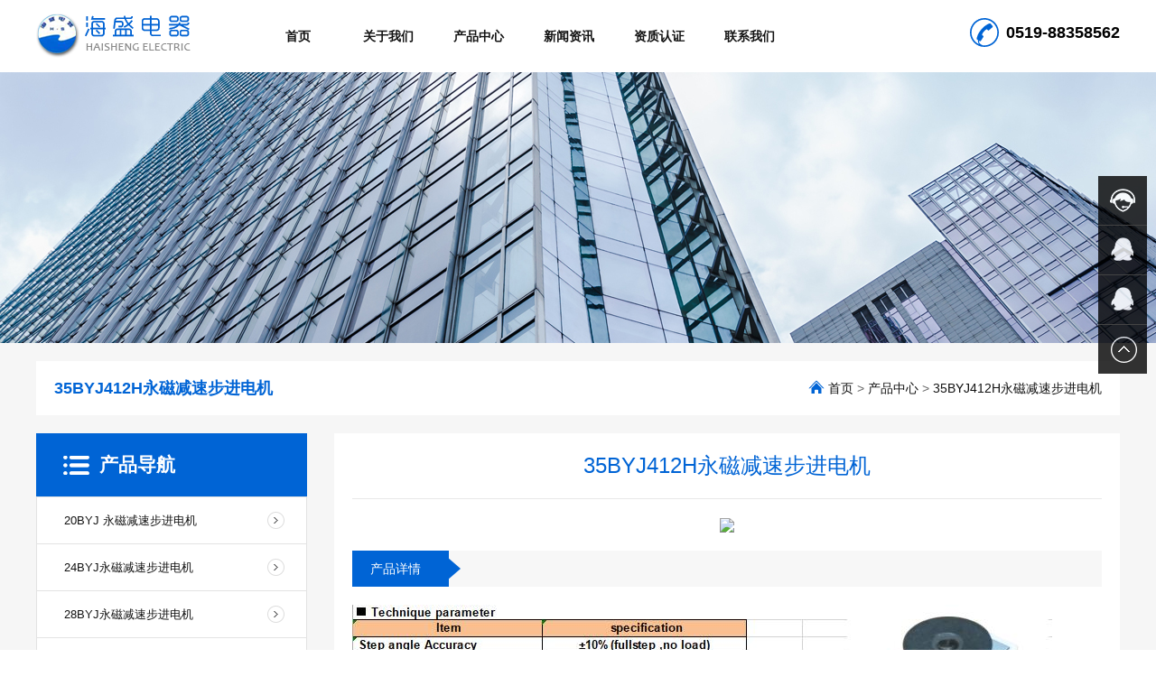

--- FILE ---
content_type: text/html
request_url: http://www.hsdq.cn/product/35BYJ412H/401.html
body_size: 3609
content:
<!doctype html>
<html lang="zn-CN">
<head>
<meta charset="gb2312">
<meta http-equiv="X-UA-Compatible" content="IE=edge,chrome=1">
<title>35BYJ412H永磁减速步进电机-35BYJ412H永磁减速步进电机-步进电机/微型/减速电机,同步电机_常州海盛电器有限公司|减速步进电机</title>
<meta name="keywords" content="" />
<meta name="description" content="35BYJ412H永磁减速步进电机" />
<link rel="stylesheet" href="http://www.hsdq.cn/skin/default/css/style.css" type="text/css" media="all">
<script src="http://www.hsdq.cn/skin/default/js/jquery.min.js"></script>
<script type="text/javascript">
try {var urlhash = window.location.hash;if (!urlhash.match("fromapp"))
{if ((navigator.userAgent.match(/(iPhone|iPod|Android|ios|iPad)/i)))
{window.location="http://www.hsdq.cn/m/e/action/ShowInfo.php?classid=87&id=401";}}}
catch(err)
{
}</script>
<meta name="mobile-agent" content="format=xhtml;url=http://www.hsdq.cn/m/e/action/ShowInfo.php?classid=87&id=401">
</head>
<body>
<!-- 头部开始 -->
<header>
  <div class="container top">
    <div class="logo"><a href="http://www.hsdq.cn/"><img src="http://www.hsdq.cn/skin/default/images/logo.png" alt=""></a></div>
    <ul class="nav">
      <li><a href="http://www.hsdq.cn/">首页</a></li>
            <li><a href="http://www.hsdq.cn/about/" title="关于我们">关于我们</a>
              </li>
            <li><a href="http://www.hsdq.cn/product/" title="产品中心">产品中心</a>
        
        <ul>            <li><a href="http://www.hsdq.cn/product/20BYJ/">20BYJ 永磁减速步进电机</a></li>
                      <li><a href="http://www.hsdq.cn/product/24BYJ/">24BYJ永磁减速步进电机</a></li>
                      <li><a href="http://www.hsdq.cn/product/28BYJ/">28BYJ永磁减速步进电机</a></li>
                      <li><a href="http://www.hsdq.cn/product/30BYJ/">30BYJ永磁减速步进电机</a></li>
                      <li><a href="http://www.hsdq.cn/product/35BYJ/">35BYJ永磁减速步进电机</a></li>
                      <li><a href="http://www.hsdq.cn/product/35BYJ412P/">35BYJ412P永磁减速步进电机</a></li>
                      <li><a href="http://www.hsdq.cn/product/35BYJ412H/">35BYJ412H永磁减速步进电机</a></li>
                      <li><a href="http://www.hsdq.cn/product/50BYJ46/">50BYJ46永磁减速步进电机</a></li>
                      <li><a href="http://www.hsdq.cn/product/50BYJ46Z/">50BYJ46Z永磁减速步进电机</a></li>
                      <li><a href="http://www.hsdq.cn/product/50BYJ412/">50BYJ412永磁减速步进电机</a></li>
          
        </ul>      </li>
            <li><a href="http://www.hsdq.cn/news/" title="新闻资讯">新闻资讯</a>
              </li>
            <li><a href="http://www.hsdq.cn/zizhi/" title="资质认证">资质认证</a>
              </li>
            <li><a href="http://www.hsdq.cn/contact/" title="联系我们">联系我们</a>
              </li>
          </ul>
    <div class="tel">0519-88358562</div>
  </div>
</header>
<!-- 头部结束 --> 
<div class="banner"><img src="http://www.hsdq.cn/skin/default/images/b1.jpg"></div>
<div class="main">
  <div class="container">
    <div class="home"><h3>35BYJ412H永磁减速步进电机</h3><span><a href="http://www.hsdq.cn/">首页</a>&nbsp;>&nbsp;<a href="http://www.hsdq.cn/product/">产品中心</a>&nbsp;>&nbsp;<a href="http://www.hsdq.cn/product/35BYJ412H/">35BYJ412H永磁减速步进电机</a></span></div>
    <div class="cpBox" style="margin-top:0;">
      <div class="cp_l">
        <h2>产品导航</h2>
        <ul class="cp_nav">
          <li><a href="http://www.hsdq.cn/product/20BYJ/">20BYJ 永磁减速步进电机</a></li><li><a href="http://www.hsdq.cn/product/24BYJ/">24BYJ永磁减速步进电机</a></li><li><a href="http://www.hsdq.cn/product/28BYJ/">28BYJ永磁减速步进电机</a></li><li><a href="http://www.hsdq.cn/product/30BYJ/">30BYJ永磁减速步进电机</a></li><li><a href="http://www.hsdq.cn/product/35BYJ/">35BYJ永磁减速步进电机</a></li><li><a href="http://www.hsdq.cn/product/35BYJ412P/">35BYJ412P永磁减速步进电机</a></li><li><a href="http://www.hsdq.cn/product/35BYJ412H/">35BYJ412H永磁减速步进电机</a></li><li><a href="http://www.hsdq.cn/product/50BYJ46/">50BYJ46永磁减速步进电机</a></li><li><a href="http://www.hsdq.cn/product/50BYJ46Z/">50BYJ46Z永磁减速步进电机</a></li><li><a href="http://www.hsdq.cn/product/50BYJ412/">50BYJ412永磁减速步进电机</a></li><li><a href="http://www.hsdq.cn/product/60BYJ48/">60BYJ48永磁减速步进电机</a></li><li><a href="http://www.hsdq.cn/product/63BYJ/">63BYJ永磁减速步进电动机</a></li><li><a href="http://www.hsdq.cn/product/70BYJ/">70BYJ永磁减速步进电动机</a></li><li><a href="http://www.hsdq.cn/product/25BY24J/">25BY24J永磁减速步进电机</a></li><li><a href="http://www.hsdq.cn/product/35BY35J/">35BY35J永磁减速步进电机</a></li><li><a href="http://www.hsdq.cn/product/35BY49J/">35BY49J永磁减速步进电机</a></li><li><a href="http://www.hsdq.cn/product/24TKYJ/">24TKYJ交流同步减速电动机</a></li><li><a href="http://www.hsdq.cn/product/28TKYJ/">28TKYJ交流同步减速电动机</a></li>        </ul>
        <div class="cp_tel"><img src="http://www.hsdq.cn/skin/default/images/img05.png">
          <p>咨询服务热线</p>
          <h1>0519-88358562</h1>
        </div>
      </div>
      <div class="info_right">
        <div class="news_title">35BYJ412H永磁减速步进电机</div>
        <div class="product_pic"><img src='/d/file/p/2019/07-15/d42a6cb5e8f9bce2950a6dcecb50682c.jpg'/></div>
        <div class="product-xx">
          <h4>产品详情</h4>
        </div>
        <div class="news_text"><p><img alt="1.jpg" src="/upLoad/image/20190709/15626429152905958.jpg" title="1.jpg" /><img alt="2.jpg" src="/upLoad/image/20190709/15626429194449537.jpg" title="2.jpg" /><img alt="3.jpg" src="/upLoad/image/20190709/15626429221369519.jpg" title="3.jpg" /><img alt="3.jpg" src="/upLoad/image/20190709/15626429269161574.jpg" title="3.jpg" /><img alt="4.jpg" src="/upLoad/image/20190709/15626429297229628.jpg" title="4.jpg" /><img alt="5.jpg" src="/upLoad/image/20190709/15626429314583570.jpg" title="5.jpg" /><img alt="6.jpg" src="/upLoad/image/20190709/15626429342682935.jpg" title="6.jpg" /><img alt="7.jpg" src="/upLoad/image/20190709/15626429365079603.jpg" title="7.jpg" /><img alt="8.jpg" src="/upLoad/image/20190709/15626429394300672.jpg" title="8.jpg" /><img alt="9.jpg" src="/upLoad/image/20190709/15626429424669813.jpg" title="9.jpg" /></p>
<p><strong><span style=";font-family:宋体;font-size:14px"><span style="font-family:宋体">备注：</span></span></strong></p>
<p><span style="font-family:宋体;font-size:14px">1、</span><span style=";font-family:宋体;font-size:14px"><span style="font-family:宋体">线圈电阻、相数及其它电性能参数可以根据客户要求订制；</span></span></p>
<p><span style="font-family:宋体;font-size:14px">2、</span><span style=";font-family:宋体;font-size:14px"><span style="font-family:宋体">安装尺寸、输出轴尺寸、输出同步带轮或输出齿轮、引线长度、插头规格可以根据客户要求订制；</span></span></p>
<p>&nbsp;</p></div>
        <div class="next">
          <p class="pull-left">上一篇：<a href='http://www.hsdq.cn/product/35BYJ412H/'>返回列表</a></p>
      <p class="pull-right">下一篇：<a href='http://www.hsdq.cn/product/35BYJ412H/'>返回列表</a></p>
        </div>
      </div>
    </div>
  </div>
</div>
<footer>
  <div class="container footer">
    <dl>
      <dt>网站导航</dt>
      <li><a href="http://www.hsdq.cn/about/">关于我们</a></li><li><a href="http://www.hsdq.cn/product/">产品中心</a></li><li><a href="http://www.hsdq.cn/news/">新闻资讯</a></li><li><a href="http://www.hsdq.cn/zizhi/">资质认证</a></li><li><a href="http://www.hsdq.cn/contact/">联系我们</a></li>    </dl>
    <dl>
      <dt>关于我们</dt>
      <dd><a href="http://www.hsdq.cn/about/">公司简介</a></dd>
      <dd><a href="http://www.hsdq.cn/contact/">联系我们</a></dd>
    </dl>
    <dl>
      <dt>联系我们</dt>
<dd>销售部：18961187775 施小姐</dd>
      <dd>采购部：0519-88358562 施小姐</dd>
      <dd>技术部：13357880701 张工</dd>
      <dd>总经理：13906125057</dd>
      <dd>邮箱：info@haisheng-cn.com</dd>
      <dd>地址：江苏省常州市经济开发区横山桥东方东路77号6幢</dd>
    </dl>
    <ul class="pic">
      <li>
        </li>
      <li><img src="http://www.hsdq.cn/skin/default/images/er1.png" /><p>手机站</p></li>
    </ul>
  </div>
  <div class="container copy">
    <p class="pull-left">常州市海盛电器有限公司是一家专业生产<a href="http://www.hsdq.cn/">步进电机</a>,微型电机,减速电机,同步电机及减速步进电机的企业<br/>
    copyright &#169; 2019  all rights reserved. 　友情链接：<a href="http://www.stflqt.com" title="汕头清通" target="_blank">汕头清通</a>,<a href="http://www.jschrome.com" title="常州镀硬铬" target="_blank">常州镀硬铬</a>,<a href="https://www.yc-expander.cn/" target="_blank">液压胀管机</a>,<a href="http://www.czadjx.com" title="胀管机" target="_blank">胀管机</a>,<a href="http://www.lyyxy.com/" target="_blank">grc构件</a>
    </p>
    <p class="pull-right"><a href="https://beian.miit.gov.cn/" target="_blank">备案号：苏ICP备09010221号</a> </p>
  </div>
</footer>
<div class="side">
  <ul>
    <li><a href="../about/?14.html" title="电话联系">
      <div class="sidebox"><img src="http://www.hsdq.cn/skin/default/images/side_icon01.png">139 0612 5057</div>
      </a></li>
    <li><a href="http://wpa.qq.com/msgrd?v=3&uin=1156099722&site=qq&menu=yes" title="点击这里给我发消息">
      <div class="sidebox"><img src="http://www.hsdq.cn/skin/default/images/side_icon04.png">技术支持</div>
      </a></li>
      <li><a href="http://wpa.qq.com/msgrd?v=3&uin=52221472&site=qq&menu=yes" title="点击这里给我发消息">
      <div class="sidebox"><img src="http://www.hsdq.cn/skin/default/images/side_icon04.png">产品咨询</div>
      </a></li>
    <li style="border:none;"><a href="javascript:goTop();" class="sidetop"><img src="http://www.hsdq.cn/skin/default/images/side_icon05.png"></a></li>
  </ul>
</div>
<script>
$(function(){
	$(".side ul li").hover(function(){
		$(this).find(".sidebox").stop().animate({"width":"170px"},200).css({"opacity":"1","filter":"Alpha(opacity=100)","background":"#0064d5"})	
	},function(){
		$(this).find(".sidebox").stop().animate({"width":"54px"},200).css({"opacity":"0.8","filter":"Alpha(opacity=80)","background":"#000"})	
	});
});
//回到顶部函数
function goTop(){
	$('html,body').animate({'scrollTop':0},300);
}
</script>
</body>
</html>

--- FILE ---
content_type: text/css
request_url: http://www.hsdq.cn/skin/default/css/style.css
body_size: 5068
content:
@charset "gb2312";
html, body, div, p, ul,ol, li, dl, dt, dd, h1, h2, h3, h4, h5, h6, form, input, select, button, textarea, iframe, frameset, table, th, tr, td, fieldset { margin: 0; padding: 0; }
body{font-family:"Microsoft YaHei","Helvetica Neue",Helvetica,Arial; font-size:14px; background:#fff; color:#000; overflow-x:hidden;}
img,a img{ border:none; vertical-align:middle}
li{list-style-type:none;}
a:link,a:visited{ color:#121212; text-decoration:none;_cursor:pointer}
a:hover{ color:#0064d5; text-decoration:none;_cursor:pointer;}
.menu *,.link *,.swiper-wrapper *{transition:none}
.margin_10{ height:10px; display:block; clear:both}
.margin_20{ height:20px; display:block; clear:both}
.margin_30{ height:30px; display:block; clear:both}
.margin_50{ height:50px; display:block; clear:both}
.clear{ clear:both}
ul{ margin:0; padding:0;}
ul li{ list-style:none;}
.pull-left{ float:left;}
.pull-right{ float:right;}
.container{ margin:0 auto; width:1200px;}

.top{ height:80px;}
.top .logo{ float:left; width:240px; padding:15px 0; overflow:hidden;}
.top .nav{ float:left; width:740px; height:80px; line-height:80px; }
.top .nav li{ float:left; width:100px; text-align:center; font-weight:bold;display: inline-block;position: relative;}
.top .nav li a{ display:block; }
.top .nav li:hover{ width:98px; background:#f6f6f6; border-left:1px solid #e5e5e5;border-right:1px solid #e5e5e5;}
.top .nav li:hover ul{ display: block;}
.top .nav li ul{ display:none;position:absolute; background:#f6f6f6; border:1px solid #e5e5e5; border-bottom:none; z-index:99999999999;}
.top .nav li ul li{ width:220px; height:40px; line-height:40px; font-size:12px;font-weight:normal; text-align:left; border-bottom:1px solid #e5e5e5; }
.top .nav li ul li a{ color:#666; padding-left:20px;}
.top .nav li ul li:hover{ width:100%; background:#fff; color:#0064d5; border-left:none;border-right:none;}
.top .tel{ float:right; margin-top:20px; height:32px; line-height:32px; padding-left:40px; font-weight:bold; font-size:18px; background:url(../images/tel.png) no-repeat 0 center;}

/*Banner*/
.index_focus a {color:#333;text-decoration: none;-webkit-transition:color .2s ease-in-out;-moz-transition:color .2s ease-in-out;-o-transition:color .2s ease-in-out;-ms-transition:color .2s ease-in-out;transition:color .2s ease-in-out;}
/* index_focus */
.index_focus{position:relative;width:100%;height:600px;overflow:hidden;}
.index_focus .index_btn{position: relative;}
.index_focus .bd ul{margin: 0 auto;width: 100% !important;height: 600px;}
.index_focus .bd li{display:none;position:absolute;left:0;top:0;width: 100% !important;height: 600px !important;}
.index_focus_post{z-index:10;}
.index_focus .pic{height:auto;display:block;width: 100%;height: 600px;}
.index_focus .pic:hover{text-decoration:none;}
.index_focus .slide_nav{position:absolute;bottom:-5px;width: 100%;text-align: center;}
.index_focus .slide_nav a{cursor:pointer;display:inline-block;font-size:25px;font-family:arial;color:#fff;padding:5px;width: 15px;border-top: 3px solid #ededed;margin: 10px 2px;}
.index_focus .slide_nav a{transition: .3s}
.index_focus .slide_nav li:hover,.index_focus .slide_nav .on{text-decoration:none;color:#0064d5;border-top: 3px solid #0064d5;width: 30px;}
.index_focus_pre,.index_focus_next{display:none;position:absolute;top:50%;margin-top:-36px;width:72px;height:72px;text-indent:100%;white-space:nowrap;overflow:hidden;z-index:10;background:url(../images/ico_sliding.png) no-repeat;}
.index_focus_pre{top:300px;left:0;background-position:0 0;}
.index_focus_pre:hover{background-position:0 -144px;}
.index_focus_next{top:300px;right:0;background-position:0 -72px;}
.index_focus_next:hover{background-position:0 -216px;}

.main{ width:100%; background:#f6f6f6; overflow:hidden;}
.bd-search{ width:100%; height:70px; background:#fff;-moz-box-shadow:0px 2px 5px #c8c9ca; -webkit-box-shadow:0px 2px 5px #c8c9ca; box-shadow:0px 2px 5px #c8c9ca;}
.bd-search .gongg{ float:left; padding-left:35px;height:70px; line-height:70px; color:#666; background:url(../images/img01.png) no-repeat 0 center;}
.bd-search .search{ float:right; margin-top:19px; }
.bd-search .search input{ float:left; background:none; border:none;}
.bd-search .search .text{ width:250px; height:30px; text-indent:40px; border:1px solid #c8c9ca; border-right:none; outline:none;background:url(../images/img02.png) 10px center no-repeat;}
.bd-search .search .submit{ width:70px; height:32px; line-height:32px; color:#fff; background:#0064d5;cursor:pointer;}
.index_cp{ width:100%; margin:80px 0; }
.index_title{ width:100%; height:40px;  text-align:center; overflow:hidden; position:relative; }
.index_title span{ display:block; width:100%; height:1px; margin-top:19px; background:#d5d5d5;}
.index_title h3{ position:absolute; top:0; left:50%; margin-left:-130px; width:260px; line-height:40px; color:#333; font-size:28px; font-weight:normal; background:#f6f6f6; }

.cpBox{ width:100%; margin-top:50px; display:inline-block; }
.cp_l{ float:left; width:300px;  overflow:hidden;}
.cp_l h2{ height:70px; line-height:70px; text-indent:70px; color:#fff; background:#0064d5 url(../images/img04.png) no-repeat 30px center;}
.cp_l .cp_nav{ background:#fff;border:1px solid #e3e3e3; overflow:hidden;}
.cp_l .cp_nav li{ height:51px; line-height:51px; font-size:13px; border-bottom:1px solid #e3e3e3;background:url(../images/clmico.png) no-repeat 255px center;}
.cp_l .cp_nav li:last-child{ border-bottom:none;}
.cp_l .cp_nav li:hover{ background:url(../images/clmcurico.png) no-repeat 255px center;}
.cp_l .cp_nav li a{ padding-left:30px;}

.cp_r{ float:right; width:870px;display:inline-table;}
.cp_r li{ float:left; width:276px; margin:0 21px 20px 0; background:#fff; -moz-box-shadow:2px 2px 5px #e5e5e5; -webkit-box-shadow:2px 2px 5px #e5e5e5; box-shadow:2px 2px 5px #e5e5e5;}
.cp_r li:nth-child(3n){ margin-right:0;}
.cp_r li .pic{ width:276px; height:276px; overflow:hidden;}
.cp_r li .pic img{width:100%; height:100%; object-fit: cover;}
.cp_r li p{ width:100%; height:50px; line-height:50px; text-align:center; border-top:1px solid #e3e3e3;}

.cp_tel{ width:100%; height:128px; text-align:center; color:#fff; background:#0064d5; overflow:hidden;}
.cp_tel p{ padding-top:10px;}
.cp_tel img{ padding-top:15px; }

.cp_more{ width:100%; height:70px; line-height:70px; text-align:center; font-size:18px; font-weight:bold; color:#fff; background:#0064d5; overflow:hidden;}
.cp_more a{ color:#fff;}

.TTSlider{ margin:40px auto auto; width:1200px;}
.TTSlider li{list-style-type:none;float: left;}
.TTSliderTitle{ background: #f0f0f0; border:1px solid #e5e5e5;height:45px;}
.TTSliderTitle ul{ width:100%;}
.TTSliderTitle li{ width:20%; height:45px; line-height:45px; text-align:center; margin-left:-1px; border-right:1px solid #e5e5e5; position: relative;z-index: 3;left: 0;}
.TTSliderTitle p{ float:left; height:45px; line-height:45px; width:20%; text-align:center;}
.TTSliderTitle li div{ left: 0;right: 0;top: 0;bottom: 0;position: absolute;}
.TTSliderTitle .cur div{ background:#0064d5; color:#fff;}
.TTSliderTitle .cur div a{ color:#fff;}

.TTSliderPic{ width:100%; margin-top:40px; position: relative;z-index: 1}
.TTSliderPicList{position: relative;width:100%;height:360px;overflow: hidden;}
.TTSliderPic ul{position: absolute;display: none;top:0;left: 0}
.TTSliderPic ul.show{display: block;}
.TTSliderPic ul li{ margin-bottom:15px;-moz-box-shadow:2px 2px 5px #e5e5e5; -webkit-box-shadow:2px 2px 5px #e5e5e5; box-shadow:2px 2px 5px #e5e5e5;}
.TTSliderPic ul li:hover{ margin-bottom:15px;-moz-box-shadow:2px 2px 5px #ccc; -webkit-box-shadow:2px 2px 5px #ccc; box-shadow:2px 2px 5px #ccc;}
.TTSliderPic li .pic{ width:285px; height:285px; overflow:hidden;}
.TTSliderPic li .pic img{width:100%; height:100%; object-fit: cover; }
.TTSliderPic li{ width:285px; height:350px; margin-right:20px;}
.TTSliderPic li a{display: block;height:350px;overflow: hidden;}
.TTSliderPic li p{height:65px;line-height:65px;text-align: center;color:000; background:#fff;}
.TTSliderPrevBtn,.TTSliderNextBtn{height: 100%;width: 45px;position: absolute;z-index: 999;top: 0;text-align: center;}
.TTSliderPrevBtn{left:-70px;}
.TTSliderNextBtn{right:-70px;}
.TTSliderPrevBtn a,.TTSliderNextBtn a{height: 46px;width: 46px;display: inline-block;background: url(../images/new_prev.png) no-repeat;margin-top:110px}
.TTSliderNextBtn a{background: url(../images/new_next.png) no-repeat 0 0}

.adv{ width:100%; text-align:center; background:#fff; overflow:hidden;}

.index_news{ width:100%; padding:80px 0; background:#fff; overflow:hidden;}
.index_news .index_title h3{background:#fff;}
.newsBox{ padding-top:70px; overflow:hidden;}
.newsBox .n-left{ float:left; width:530px; padding-right:40px; border-right:1px solid #ddd; overflow:hidden;}
.newsBox .n-left .pic{ width:530px; height:170px; overflow:hidden;}
.newsBox .n-left .pic img{ width:100%; height:100%; object-fit: cover;}
.newsBox .n-left h4{ padding:20px 0; font-size:20px; font-weight:normal;}
.newsBox .n-left p{ color:#666; line-height:25px; font-size:14px;}
.newsBox .n-left .n-more{ display:block; padding:20px 0; color:#0064d5;}
.newsBox .n-right{ float:right; width:590px; overflow:hidden;}
.newsBox .n-right li{ height:75px; padding-bottom:25px; margin-bottom:25px; border-bottom:1px dashed #ddd; overflow:hidden;}
.newsBox .n-right li .time{ float:left; width:75px; height:75px; text-align:center; font-size:12px;color:#a5a5a5; border:1px solid #ddd; overflow:hidden;}
.newsBox .n-right li .time span{ display:block; padding-top:7px; font-size:32px; }
.newsBox .n-right li .text{ float:right; width:490px; height:70px; overflow:hidden;}
.newsBox .n-right li .text h5{ font-weight:normal; font-size:16px;}
.newsBox .n-right li .text p{ padding-top:10px; color:#666; font-size:14px;}

.index_about{ width:100%; padding:50px 0 30px 0; background: url(../images/bg.jpg) no-repeat center 0; overflow:hidden;}
.aboutBox{ margin-top:40px; margin-bottom:40px; height:480px; background:#fff; overflow:hidden;}
.aboutBox .pic{ float:left; width:570px; height:480px; overflow:hidden;}
.aboutBox .pic img{ width:100%; height:100%;object-fit: cover;transition: all 0.6s;}
.aboutBox .pic img:hover{ transform: scale(1.1);}
.aboutBox .text{ float:left; width:490px; height:340px; padding:70px;}
.aboutBox .text h2{ font-size:24px;}
.aboutBox .text p{ padding:30px 0; color:#787878; line-height:30px; font-size:14px;}
.aboutBox .text .a-more{ display:block; margin-top:30px; width:120px; height:40px; line-height:40px; border-radius:40px; text-align:center; color:#fff; background:#0064d5;}

.sb_pic { margin:30px 0;width:100%; height:290px; position: relative;}
.sb_pic #simgssb { margin:0 auto; width:1100px; }
.sb_pic li { float:left;height:290px; margin:0 12.5px; position:relative; }
.sb_pic li img {width:100%; height:100%; object-fit: cover;}
.sb_pic li b{ position:absolute; left:50%; top:50%; width:50px; height:50px; margin-left:-25px; margin-top:-25px;}
.sb_pic em {position: absolute;top:110px;}
.sb_pic .t_l {left:0px;}
.sb_pic .t_r {right: 0px;}
.gd_03 li.last {padding-right: 0;}
.sb_pic .fl {float: left;}
.sb_pic .fr {float: right;}
.sb_pic .pa {position: absolute;}
.sb_pic .pr {position: relative}

footer{ width:100%; color:#fff; background:#6c6c6c; overflow:hidden;}
.footer{ padding:50px 0; overflow:hidden; position:relative;}
.footer a{ color:#fff;}
.footer a:hover{ color:#0064d5;}
.footer dl{ float:left; padding-right:100px; line-height:30px;}
.footer dl dt{ font-size:18px; padding-bottom:15px;}
.footer .pic{ position:absolute; top:50px; right:0;}
.footer .pic li{ float:left; margin-left:10px; text-align:center;}
.footer .pic li p{ height:30px; line-height:30px;}
.footer .pic li img{ width:100px; height:100px;}

.copy{ padding:15px 0; font-size:12px; line-height:25px; border-top:1px solid #7b7b7b; overflow:hidden;}
.copy a{ color:#fff;}
.copy a:hover{ color:#0064d5;}


.banner{ width:100%; height:300px; overflow:hidden; position:relative;}
.banner img{ position:absolute; top:0; left:50%; margin-left:-960px;}


.home{ margin:20px 0; width:100%; height:60px; line-height:60px; background:#fff; overflow:hidden; position:relative;}
.home h3{ padding-left:20px; font-weight:bold; font-size:18px; color:#0064d5;}
.home span{ position:absolute; top:0; right:20px; color:#666; padding-left:22px; background: url(../images/home.png) no-repeat 0 21px;}
.info{ margin:0 auto; width:1160px; margin-bottom:20px; padding:20px; background:#fff; overflow:hidden;}
.news_title{ width:100%; padding-bottom:20px; text-align:center; font-size:24px; color:#0064d5; border-bottom:1px solid #e7e7e7; overflow:hidden;}
.news_title span{ display:block; padding-top:10px; font-size:14px; color:#666;}
.news_text{ padding:20px 0; line-height:30px;}

.newslist{ width:100%; overflow:hidden;}
.newslist li{display: inline-block; width: 100%;padding: 30px 0; height: 120px;border-bottom: 1px solid #E7E7E7; overflow: hidden;}
.newslist .news-date{float:left; margin-top:8px; width:80px; color: #666;}
.newslist .news-date .news-md { display:block; font-size: 24px; padding-bottom:10px;}
.newslist .news-cont { float: left; margin-left: 100px; width: 700px;}
.newslist .news-cont h2 { font-size: 18px; font-weight:normal;color: #333; padding: 10px 0 15px;}
.newslist .news-cont p {font-size: 14px; color: #666; line-height: 1.8;}
.newslist li:hover .news-cont h2{color:#0064d5;}
.newslist .news-pic { float: right; width:200px; height:120px; text-align:center;overflow: hidden;}
.newslist .news-pic img{ padding-top:35px;}
.next{ padding:20px 0;color:#666;border-top: 1px solid #E7E7E7; }
.next a{ color:#666;}
.next a:hover{ color:#0064d5;}

.paging{ width:100%; padding:50px 0; text-align:center;overflow:hidden;}
.paging a,.paging span{ margin:0 5px; padding:10px 15px; color:#999; background:#fff; border-radius:5px; -moz-box-shadow:0px 0px 3px #DEDEDE; -webkit-box-shadow:1px 1px 3px #DEDEDE; box-shadow:0px 0px 3px #DEDEDE;}

.product_nav{ margin:20px 0; width:100%; height:80px; line-height:80px; text-align:center; background:#fff; overflow:hidden; }
.product_nav .ep {display: inline-block; color: #D1D1D1; position: relative; top: -1px;}
.product_nav a { display: inline-block; margin: 0 30px; font-size: 16px;line-height: 16px;color: #333; position: relative;}
.product_nav a.on,.product_nav a:hover {color: #0064d5;}
.product_nav a.on:before { position: absolute; left: 0; bottom: -11px; width: 100%; border-bottom: 1px solid #0064d5; content: "";}

.productlist{ width:100%; display:inline-block;}
.productlist li{ float:left; width:285px; height:350px; margin-right:20px; margin-bottom:20px;-moz-box-shadow:2px 2px 5px #e5e5e5; -webkit-box-shadow:2px 2px 5px #e5e5e5; box-shadow:2px 2px 5px #e5e5e5;}
.productlist li:nth-child(4n){ margin-right:0;}
.productlist li:hover{ margin-bottom:15px;-moz-box-shadow:2px 2px 5px #ccc; -webkit-box-shadow:2px 2px 5px #ccc; box-shadow:2px 2px 5px #ccc;}
.productlist li .pic{ width:285px; height:285px; overflow:hidden;}
.productlist li .pic img{width:100%; height:100%; object-fit: cover; }
.productlist li a{display: block;height:350px;overflow: hidden;}
.productlist li p{height:65px;line-height:65px;text-align: center;color:000; background:#fff;}

.info_left{ float:left; width:200px; overflow:hidden;}
.info_left dt{ height:90px; color:#fff; background:#0064d5;}
.info_left dt h3{ padding:20px 0 0 30px; font-size:24px; }
.info_left dt span{ padding:0 0 0 30px;}
.info_left dd{ height:50px; line-height:50px; text-align:center; background:#fff;border-bottom:1px solid #f6f6f6;}

.info_right{ float:right; width:830px; padding:20px; margin-bottom:20px; background:#fff; overflow:hidden;}
.info_right img{ max-width:830px;}
.info_right .product_pic{ padding:20px 0; text-align:center;}
.info_right .product-xx{ width:100%; height:40px; line-height:40px; background:#f7f7f7; overflow:hidden;}
.info_right .product-xx h4{ width:120px; background:url(../images/i05.png) no-repeat right center; color:#fff; font-weight:normal; text-indent:20px; }


/* side */
.side{position:fixed;width:54px;height:275px;right:10px;bottom:250px;z-index:100;}
.side ul li{width:54px;height:54px; line-height:54px;float:left;position:relative;border-bottom:1px solid #444;}
.side ul li .sidebox{position:absolute;width:54px;height:54px;top:0;right:0;transition:all 0.3s;background:#000;opacity:0.8;filter:Alpha(opacity=80);color:#fff;font:14px/54px;overflow:hidden;}
.side ul li .sidetop{width:54px;height:54px;line-height:54px;display:inline-block;background:#000;opacity:0.8;filter:Alpha(opacity=80);transition:all 0.3s;}
.side ul li .sidetop:hover{background:#0064d5;opacity:1;filter:Alpha(opacity=100);}
.side ul li img{float:left;}
.side ul li .smallhover{width:54px;height:54px;transition:all 0.3s;background:#000;opacity:0.8;filter:Alpha(opacity=80);color:#fff;font:14px/54px "微软雅黑";}
.side ul li .big{ display:none;}
.side ul li:hover .big{ display:block; position: absolute; right:54px; bottom:0; width:140px; height:180px; background:#0064d5; color:#fff; text-align:center;}
.side ul li:hover .big img{ width:120px; height:120px; padding:10px; }





























